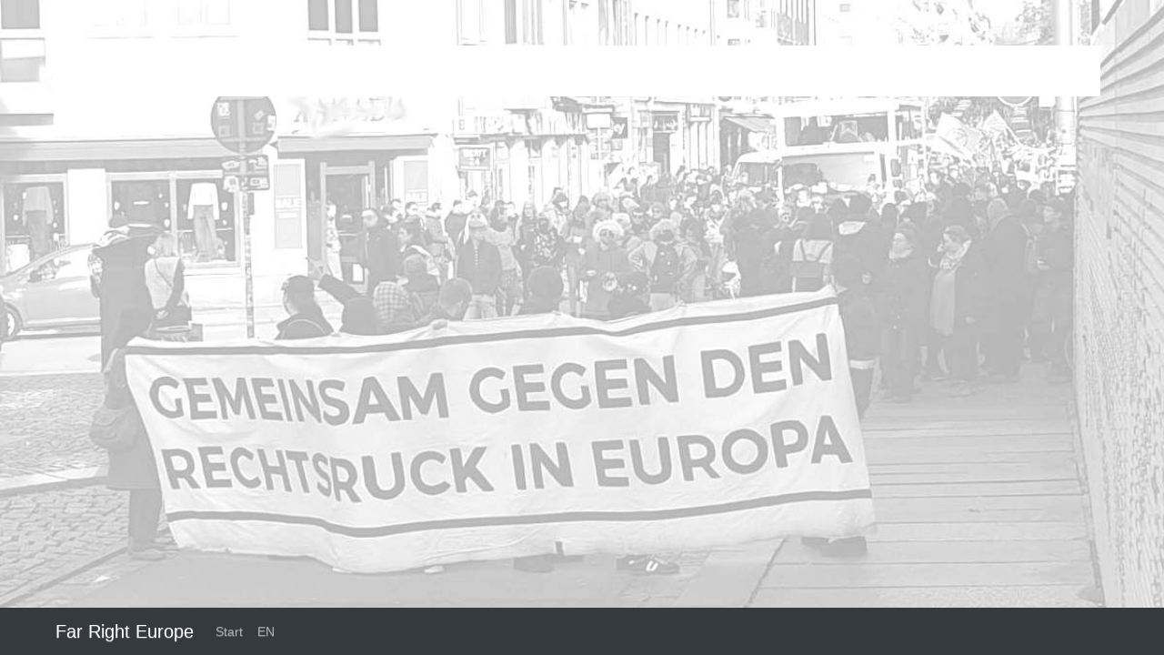

--- FILE ---
content_type: text/html; charset=UTF-8
request_url: https://far-right-europe.eu/de/sources/menf-political-platform
body_size: 1079
content:
	<!doctype html>
<!--[if lt IE 7]>      <html class="no-js lt-ie9 lt-ie8 lt-ie7" lang=""> <![endif]-->
<!--[if IE 7]>         <html class="no-js lt-ie9 lt-ie8" lang=""> <![endif]-->
<!--[if IE 8]>         <html class="no-js lt-ie9" lang=""> <![endif]-->
<!--[if gt IE 8]><!-->
<html class="no-js" lang="de" dir="ltr"> <!--<![endif]-->

<head>
    <meta name="viewport" content="width=device-width, initial-scale=1">
    <meta charset="utf-8">
    <meta http-equiv="X-UA-Compatible" content="IE=edge,chrome=1">
    <title>Die extreme Rechte im Europäischen Parlament</title>
    <meta name="description" content="Das Projekt far-right-europe.eu dokumentiert die Mandate extrem rechter Parteien und Abgeordneter im Europäischen Parlament (EP) von 1979 bis heute und fortlaufend.">

    <link rel="stylesheet" href="/css/bootstrap.min.css">
    <style>
        body {
            padding-top: 50px;
            padding-bottom: 20px;
        }
    </style>
    <link rel="stylesheet" href="/css/bootstrap-theme.min.css">
    <link rel="stylesheet" href="/css/bootstrap-select.min.css">
    <link rel="stylesheet" href="/css/fonts.css">
    <link rel="stylesheet" href="/css/main.css">
    <link rel="stylesheet" href="/css/lightbox.min.css">

    <script src="/js/vendor/jquery-3.4.1.min.js"></script>
    <script src="/js/vendor/popper.min.js"></script>
    <script src="/js/vendor/bootstrap.min.js"></script>
    <script src="/js/vendor/bootstrap-select.min.js"></script>
    <script src="/js/vendor/modernizr-2.8.3-respond-1.4.2.min.js"></script>
    <script src="/js/vendor/d3.min.js"></script>
    <script src="/js/vendor/d3-scale-chromatic.min.js"></script>
    <script src="/js/jquery.i18n/jquery.i18n.js"></script>
    <script src="/js/jquery.i18n/jquery.i18n.messagestore.js"></script>
    <script src="/js/vendor/lightbox.min.js"></script>
    <script src="/js/vendor/ligthbox-images.js"></script>

</head>
	<body class="sources/menf-political-platform">

		
<!-- Navigation -->
<nav class="navbar navbar-expand-lg navbar-dark bg-dark fixed-bottom">
    <div class="container home navigation">
        <a class="navbar-brand" href="/">Far Right Europe</a>
        <button class="navbar-toggler" type="button" data-toggle="collapse" data-target="#navbarResponsive" aria-controls="navbarResponsive" aria-expanded="false" aria-label="Toggle navigation">
            <span class="navbar-toggler-icon"></span>
        </button>
        <div class="collapse navbar-collapse" id="navbarResponsive">
            <ul class="navbar-nav">
                <li class="nav-item ">
                    <a class="nav-link" href="/de/start">Start
                                            </a>
                </li>

                
                <li class="nav-item">
                    <a class="nav-link" data-locale="en" href="/en/sources/menf-political-platform">EN</a>
                </li>
            </ul>
        </div>
    </div>
</nav>
		
<!-- Page Content -->
<section class="container">
    <div class="row">
        <div class="col-md-6">
            <h1></h1>
        </div>
    </div>
    <div class="row">
        <div class="col-md-6 tip-tap-content">
                                </div>
    </div>
</section>
	<script>const locale = 'de';</script>	</body>

</html>

--- FILE ---
content_type: text/css
request_url: https://far-right-europe.eu/css/fonts.css
body_size: 154
content:
@font-face {
    font-family: 'Nunito', sans-serif;
    src: url('/fonts/Nunito-Regular.ttf') format('ttf');
    font-weight: normal;
    font-style: normal;
}

@font-face {
    font-family: 'Nunito', sans-serif;
    src: url('/fonts/Nunito-SemiBold.ttf') format('ttf');
    font-weight: bold;
    font-style: normal;
}

--- FILE ---
content_type: text/css
request_url: https://far-right-europe.eu/css/main.css
body_size: 2341
content:
/*! HTML5 Boilerplate v5.0 | MIT License | http://h5bp.com/ */

html {
    color: #222;
    font-size: 1em;
    line-height: 1.4;
}

::-moz-selection {
    background: #b3d4fc;
    text-shadow: none;
}

::selection {
    background: #b3d4fc;
    text-shadow: none;
}

hr {
    display: block;
    height: 1px;
    border: 0;
    border-top: 1px solid #ccc;
    margin: 1em 0;
    padding: 0;
}

audio,
canvas,
iframe,
img,
svg,
video {
    vertical-align: middle;
}

ellipse {
    cursor: pointer;
}

h1 {
    font-size: 2rem;
}

h2 {
    font-size: 1.5rem;
}

img {
    max-width: 100%;
}

.tip-tap-content img {
    padding: 2rem 0;
}

fieldset {
    border: 0;
    margin: 0;
    padding: 0;
}

textarea {
    resize: vertical;
}

.browserupgrade {
    margin: 0.2em 0;
    background: #ccc;
    color: #000;
    padding: 0.2em 0;
}

/* ===== Initializr Styles ==================================================
   Author: Jonathan Verrecchia - verekia.com/initializr/responsive-template
   ========================================================================== */

body {
    font:
        14px/20px "Nunito",
        sans-serif;
    background: url("/img/start.jpg") no-repeat center center fixed;
    -webkit-background-size: cover;
    -moz-background-size: cover;
    background-size: cover;
    -o-background-size: cover;
    padding: 50px !important;
}

body.iframe {
    background: none;
}

.container-fluid {
    background: white;
    padding-top: 15px;
}

.container:not(.home) {
    background: white;
    padding: 1.5rem 2rem;
}

.navigation {
    margin-right: 0;
    margin-left: 30px;
}

.wrapper {
    width: 90%;
    margin: 0 5%;
}

/* ===================
    ALL: Orange Theme
   =================== */

.header-container {
    border-bottom: 20px solid #e44d26;
}

.footer-container,
.main aside {
    border-top: 20px solid #e44d26;
}

.header-container,
.footer-container,
.main aside {
    background: #f16529;
}

.title {
    color: white;
}

/* ==============
    MOBILE: Main
   ============== */

.main {
    padding: 30px 0;
}

.main article h1 {
    font-size: 2em;
}

.main aside {
    color: white;
    padding: 0px 5% 10px;
}

.footer-container footer {
    color: white;
    padding: 20px 0;
}

/* ===============
    ALL: IE Fixes
   =============== */

.ie7 .title {
    padding-top: 20px;
}

/* ==========================================================================
   Author's custom styles
   ========================================================================== */

.fixed-bottom {
    right: 0;
}

.content {
    background-color: rgba(255, 255, 255, 0.7);
    border-radius: 25px;
    padding: 2rem 1.5rem 4rem 1.5rem;
}

.content h1 {
    font-size: 3rem;
}

.border-right {
    border-right: 1px solid black;
}

.np-name,
.p-name {
    font-size: 0.75rem;
    line-height: 1;
}

/* ==========================================================================
   Media Queries
   ========================================================================== */

@media only screen and (min-width: 768px) {
    /* ====================
    WIDE: CSS3 Effects
   ==================== */

    .header-container,
    .main aside {
        -webkit-box-shadow: 0 5px 10px #aaa;
        -moz-box-shadow: 0 5px 10px #aaa;
        box-shadow: 0 5px 10px #aaa;
    }

    /* ============
    WIDE: Main
   ============ */

    .main article {
        float: left;
        width: 57%;
    }

    .main aside {
        float: right;
        width: 28%;
    }
}

@media only screen and (min-width: 1140px) {
    /* ===============
    Maximal Width
   =============== */

    .wrapper {
        width: 1026px; /* 1140px - 10% for margins */
        margin: 0 auto;
    }
}

/* ==========================================================================
   Helper classes
   ========================================================================== */

.hidden {
    display: none !important;
    visibility: hidden;
}

.visuallyhidden {
    border: 0;
    clip: rect(0 0 0 0);
    height: 1px;
    margin: -1px;
    overflow: hidden;
    padding: 0;
    position: absolute;
    width: 1px;
}

.visuallyhidden.focusable:active,
.visuallyhidden.focusable:focus {
    clip: auto;
    height: auto;
    margin: 0;
    overflow: visible;
    position: static;
    width: auto;
}

.invisible {
    visibility: hidden;
}

.clearfix:before,
.clearfix:after {
    content: " ";
    display: table;
}

.clearfix:after {
    clear: both;
}

.clearfix {
    *zoom: 1;
}

/* ==========================================================================
   Print styles
   ========================================================================== */

@media print {
    *,
    *:before,
    *:after {
        background: transparent !important;
        color: #000 !important;
        box-shadow: none !important;
        text-shadow: none !important;
    }

    a,
    a:visited {
        text-decoration: underline;
    }

    a[href]:after {
        content: " (" attr(href) ")";
    }

    abbr[title]:after {
        content: " (" attr(title) ")";
    }

    a[href^="#"]:after,
    a[href^="javascript:"]:after {
        content: "";
    }

    pre,
    blockquote {
        border: 1px solid #999;
        page-break-inside: avoid;
    }

    thead {
        display: table-header-group;
    }

    tr,
    img {
        page-break-inside: avoid;
    }

    img {
        max-width: 100% !important;
    }

    p,
    h2,
    h3 {
        orphans: 3;
        widows: 3;
    }

    h2,
    h3 {
        page-break-after: avoid;
    }
}

.img-thumbnail {
    max-width: 50px;
}

div.tooltip {
    position: absolute;
    text-align: center;
    width: auto;
    height: auto;
    padding: 5px;
    font: 12px sans-serif;
    background: lightsteelblue;
    border: 0px;
    border-radius: 8px;
    pointer-events: none;
}

h5 {
    font-size: 1.5rem;
    font-weight: bold;
}

.modal-text-content {
    padding-bottom: 1.5rem;
}

.how_to_image img {
    width: 100%;
}

.logo-rls img {
    width: 100%;
    padding-top: 20px;
}

.bar-link {
    cursor: pointer;
}

.mep-modal {
    display: none; /* Hidden by default */
    position: fixed; /* Stay in place */
    z-index: 2000; /* Sit on top */
    left: 0;
    top: 0%;
    width: 100%; /* Full width */
    height: 100%; /* Full height */
    overflow: auto; /* Enable scroll if needed */
    background-color: rgb(0, 0, 0); /* Fallback color */
    background-color: rgba(0, 0, 0, 0.4); /* Black w/ opacity */
    -webkit-transition: -webkit-transform 1s ease-out;
    -o-transition: -o-transform 0.3s ease-out;
    transition: transform 1s ease-out;
    /* -webkit-transform: translate(0, -25%);
    -ms-transform: translate(0, -25%);
    -o-transform: translate(0, -25%);
       transform: translate(0, -25%); */
}

.modal-header {
    display: grid;
    grid-template-columns: 80% 20%;
}

.members-count {
    padding-top: 1rem;
}

#mep-modal-content {
    background-color: #fefefe;
    margin: 3rem auto;
    padding: 20px;
    border: 1px solid black;
    border-radius: 5px;
    width: 40%;
}

.mep-modal-header {
    display: flex;
    flex-direction: row;
    border-bottom: 3px solid;
    align-items: flex-end;
}

.mep-modal-header img {
    max-height: 100px;
    padding: 1rem;
}

#mep-modal-content h2 {
    font-size: 1rem;
    font-weight: bold;
    padding-bottom: 1rem;
    margin-right: 3rem;
}

#mep-modal-content h3 {
    font-size: 0.9rem;
    font-weight: bold;
}

#mep-modal-content h3 {
    font-size: 1rem;
    font-weight: bold;
    padding-top: 1rem;
}

#mep-close {
    color: #aaa;
    float: right;
    font-size: 35px;
    font-weight: bold;
}

#mep-close:hover,
#mep-close:focus {
    color: black;
    text-decoration: none;
    cursor: pointer;
}

.members {
    list-style-type: none;
    margin: 0;
    padding: 0;
}

.members li div {
    display: inline-block;
}

#member-list-end div:nth-child(2) {
    margin: 10px;
    vertical-align: middle;
}

#member-list-early-exit div:nth-child(2) {
    margin: 10px;
    vertical-align: middle;
}


--- FILE ---
content_type: application/javascript
request_url: https://far-right-europe.eu/js/vendor/ligthbox-images.js
body_size: 241
content:
jQuery(document).ready(function () {
    $(".tip-tap-content img:not('.title-img')").each(function (idx) {
        console.log($(this))
        $(this).wrap('<a href="' + $(this).prop('src') + '" data-lightbox="image" data-title="' + $(this).attr('alt') + '"></a>');
    });
});


lightbox.option({
    'wrapAround': true,
    'disableScrolling': true
})